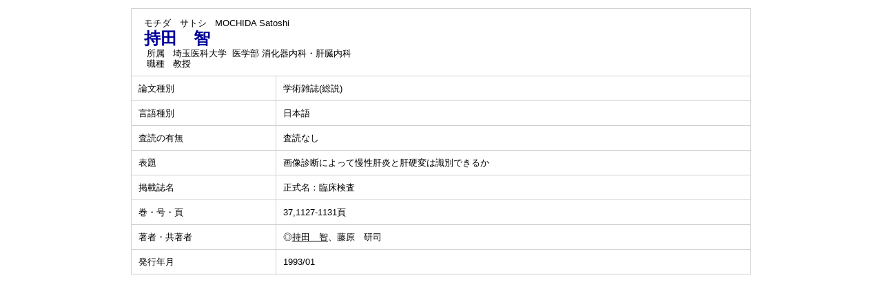

--- FILE ---
content_type: text/html;charset=UTF-8
request_url: https://mrc-gdb.saitama-med.ac.jp/smshp/KgApp?detlId=221&detlUid=ymbkgygygge&detlSeq=R141222102009038896
body_size: 4945
content:

















<!DOCTYPE HTML>
<HTML lang=ja>
  <HEAD>
    <TITLE>
      教員情報

      &nbsp;-&nbsp;持田　智

      &nbsp;|&nbsp;埼玉医科大学
    </TITLE>

    <META name="viewport" content="width=device-width,initial-scale=1">

    <META http-equiv="content-type" content="text/html; charset=UTF-8" />
    <META http-equiv="content-script-type" content="text/javascript" />
    <META http-equiv="content-style-type" content="text/css" />

    <link href="./jsp/style2018.css" rel="stylesheet" type="text/css" />

    <link rel="stylesheet" type="text/css" href="./jsp/shadowbox.css" />

    <script type="text/javascript" src="./jsp/shadowbox.js" charset="UTF-8"></script>

    <script src="https://ajax.googleapis.com/ajax/libs/jquery/1.10.2/jquery.min.js"></script>

    <SCRIPT type="text/javascript">
    <!--
    function showSenmonBody(name){

    	var f = document.getElementsByName(name);

    	for(i=0; i < f.length; i++){
    		if(f[i].style.display == "none"){
    			f[i].style.display = "block";
    		} else {
    			f[i].style.display = "none";
    		}
    	}
    }
	function list_view(id, cnt) {
		var	idx;
		for (idx = 1; ; idx++) {
			var	obj = document.getElementById(id + "_" + idx);
			if (obj == null) {
				break;
			}
			if (cnt < 0) {
				obj.style.display = "";
			} else if (idx > cnt) {
				obj.style.display = "none";
			}
		}
		obj = document.getElementById(id + "_act1");
		if (obj != null) {
			obj.style.display = (cnt >= 0) ? "": "none";
		}
		obj = document.getElementById(id + "_act2");
		if (obj != null) {
			obj.style.display = (cnt >= 0) ? "none": "";
		}
	}
    $(function(){
    	$(document).on('click', "a[href^='#']", function() {
    		//data-box属性がない場合は通常のスムーズスクロール
    		if(!$(this).data("box")){
    			$("body,html").stop().animate({
    				scrollTop:$($(this).attr("href")).offset().top
    			});

    		//data-box属性がある場合はdata-box内をスムーズスクロール
    		}else{
    			var $box = $($(this).data("box"));
    			var $tareget = $($(this).attr("href"));
    			var dist = $tareget.position().top - $box.position().top;
    			$box.stop().animate({
    				scrollTop: $box.scrollTop() + dist - 15
    			});
    		}
    		return false;
    	});
    });
    -->
    </SCRIPT>

  </HEAD>
  <BODY>
   <div id="container">
   <div id="screen">

  <DIV id="contents">

    <BR>



    <TABLE cellpadding="10" cellspacing="1" width="900" summary="gyoseki" class="gyoseki k04-layout">
      <COL >
      <COL>
      <TR>
        <TD valign="bottom" class="k04-title1" colspan="2">

          &nbsp;&nbsp;<SPAN class="k04-title1-font1">モチダ　サトシ</SPAN>

          &nbsp;&nbsp;<SPAN class="k04-title1-font1">MOCHIDA Satoshi</SPAN>

          <BR>
          &nbsp;&nbsp;<SPAN class="k04-title1-font2">持田　智</SPAN>

          <BR>
          <SPAN class="k04-title1-font3 boxA">&nbsp;&nbsp;&nbsp;所属&nbsp;&nbsp; </SPAN>
          <SPAN class="k04-title1-font3 boxB">

            埼玉医科大学&nbsp;

            医学部 消化器内科・肝臓内科
          </SPAN>
          <DIV class="clear"></DIV>

          <SPAN class="k04-title1-font3 boxA">&nbsp;&nbsp;&nbsp;職種&nbsp;&nbsp; </SPAN>
          <SPAN class="k04-title1-font3 boxB">教授</SPAN>
        </TD>
      </TR>


      <TR><TD class="k04-data1-font1">論文種別</TD>			<TD class="k04-data2-font2">学術雑誌(総説)</TD></TR>
      <TR><TD class="k04-data1-font1">言語種別</TD>			<TD class="k04-data2-font2">日本語</TD></TR>
      
                                                     <TR><TD class="k04-data1-font1">査読の有無</TD>		<TD class="k04-data2-font2">査読なし</TD></TR>
      
      <TR><TD class="k04-data1-font1">表題</TD>				<TD class="k04-data2-font2">画像診断によって慢性肝炎と肝硬変は識別できるか</TD></TR>
      <TR><TD class="k04-data1-font1">掲載誌名</TD>			<TD class="k04-data2-font2">正式名：臨床検査</TD></TR>
      
      
      
                                                     <TR><TD class="k04-data1-font1">巻・号・頁</TD>		<TD class="k04-data2-font2">37,1127-1131頁</TD></TR>
      
      <TR><TD class="k04-data1-font1">著者・共著者</TD>	<TD class="k04-data2-font2">◎<U>持田　智</U>、藤原　研司</TD></TR>
      <TR><TD class="k04-data1-font1">発行年月</TD>			<TD class="k04-data2-font2">1993/01</TD></TR>
      
      
      
      
      
      
      
      
      
      
      
      
      


    </TABLE>





  </DIV><!-- /.contents-->
  </DIV><!-- /#contents-->

  </div><!-- /#screen-->
  </div><!-- /#container-->

  <script type="text/javascript" src="./jsp/checked.js"></script>

  </BODY>
</HTML>

